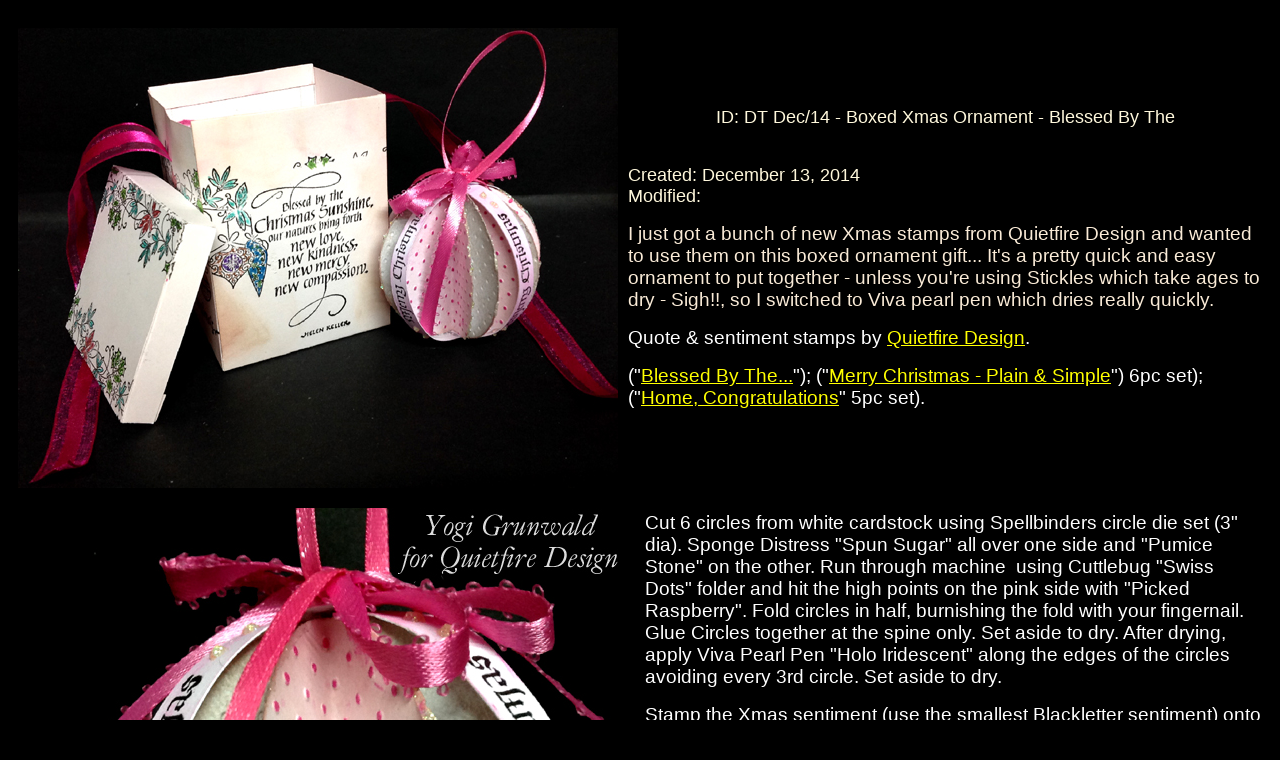

--- FILE ---
content_type: text/html
request_url: http://yogiemp.com/Crafts/DTDec14_BoxedXmasOrnament_BlessedByThe.html
body_size: 2675
content:
<html>
<head>
        <meta http-equiv="Content-Type" content="text/html; charset=windows-1252">
        <title>Crafts DT Dec/14 - Boxed Xmas Ornament - Blessed By The</title>
</head>

<body bgcolor="#000000" text="#ffffff">

<table border="0" cellpadding="0" cellspacing="10" width="100%">

<tr>
              <td width="36%" align="center"></td>
              <td width="64%" align="center"></td>
             
              </tr>
<tr>
              <td width="36%">
                <p align="center">
<font face="Arial">
<img border="0" src="images/DTDec14_BoxedXmasOrnament_BlessedByThe_Set1a.jpg" width="600" height="460">
</font>
 </p>
                </td>
              <td width="64%">
                <p align="center">
		<FONT SIZE="+1" COLOR="FFF8DC" face="Arial"> ID:  DT Dec/14 - Boxed Xmas 
        Ornament - Blessed By The<br>&nbsp;</font><p align="left">
<font size="+1" color="FFF8DC" face="Arial">Created: December 13, 2014<br>
Modified: </font><p align="left">
                <font face="Arial" style="font-size: 14pt" color="#FAEBD7">I 
                just got a bunch of new Xmas stamps from Quietfire Design and 
                wanted to use them on this boxed ornament gift... It's a pretty 
                quick and easy ornament to put together - unless you're using 
                Stickles which take ages to dry - Sigh!!, so I switched to Viva 
                pearl pen which dries really quickly.</font><p align="left">
                <font face="Arial">
                <span style="font-size: 14pt">Quote &amp; sentiment stamps by
                <a target="_blank" href="http://www.quietfiredesign.ca">
                <font color="#FFFF00">Quietfire Design</font></a>.</span></font><p align="left">
                <font face="Arial" style="font-size: 14pt">(&quot;<a target="_blank" href="http://www.quietfiredesign.ca/product.php?productid=3573&cat=&page=1"><font color="#FFFF00">Blessed 
                By The...</font></a>&quot;); (&quot;<a target="_blank" href="http://www.quietfiredesign.ca/product.php?productid=3574&cat=&page=1"><font color="#FFFF00">Merry 
                Christmas - Plain &amp; Simple</font></a>&quot;) 6pc set); (&quot;<a target="_blank" href="http://www.quietfiredesign.ca/product.php?productid=3168&cat=&page=1"><font color="#FFFF00">Home, 
                Congratulations</font></a>&quot; 5pc set).</font></td>      
</tr>

</table>
<table border="0" cellpadding="0" cellspacing="10" width="100%">


<tr>
              <td width="50%">
                <p align="center">
                <font face="Arial">
                <img border="0" src="images/DTDec14_XmasOrnament_MerryChristmas1a_Sig.jpg" width="600" height="600"></font></td>
              <td width="50%">
                <p align="left">
                <font face="Arial"><span style="font-size: 14pt">Cut 6 circles 
                from white cardstock using Spellbinders circle die set (3&quot; dia). 
                Sponge Distress &quot;Spun Sugar&quot; all over one side and &quot;Pumice 
                Stone&quot; on the other. Run through machine&nbsp; using Cuttlebug 
                &quot;Swiss Dots&quot; folder and hit the high points on the pink side 
                with &quot;Picked Raspberry&quot;. Fold circles in half, burnishing the 
                fold with your fingernail. Glue Circles together at the spine 
                only. Set aside to dry. After drying, apply Viva Pearl Pen &quot;Holo 
                Iridescent&quot; along the edges of the circles avoiding every 3rd 
                circle. Set aside to dry.</span></font><p align="left">
                <font face="Arial"><span style="font-size: 14pt">Stamp the Xmas 
                sentiment (use the smallest Blackletter sentiment) onto white 
                cardstock using Versafine Black Onyx and clear emboss. Trim very 
                close to text, sponge with the raspberry, measure the strip 
                around half the circle, then cut off excess ends. Work the paper 
                around your finger to create a curved contour. Add decorative 
                dots of the Viva pen. Set aside to dry.</span></font><p align="left">
                <font face="Arial"><span style="font-size: 14pt">Using a glue 
                gun, run a bead of glue down the middle of the text strip (on 
                the wrong side...) and press around one edge of circle, making 
                sure the ends will overlap on the top and bottom centers. (I 
                usually only glue the center half, then add more glue after it's 
                partially attached to the circle edge and then trim off the 
                excess.). Repeat with other four strips.</span></font><p align="left">
                <font face="Arial"><span style="font-size: 14pt">Tie a knot in a 
                piece of narrow ribbon - this will be the hanger section. Glue 
                knot to top center of ball. Tie a pretty bow from a wider 
                ribbon, slip into loop and glue on top of previous glued knot.</span></font><p align="left">
                <font face="Arial"><span style="font-size: 14pt">I added a 
                medium pink rhinestone on the bottom center as a decorative and 
                camouflaging item.</span></font></td>      
</tr>


</table>
<table border="0" cellpadding="0" cellspacing="10" width="100%">


<tr>
              <td width="69%">
                <p align="center">
                <font face="Arial">
                &nbsp;
                <img border="0" src="images/DTDec14_XmasOrnament_MerryChristmas_Top1a_Sig.jpg" width="482" height="448"></font></td>
              <td width="31%">
                <p align="center">
<font face="Arial">
<img border="0" src="images/DTDec14_XmasOrnament_MerryChristmas2a_Sig.jpg" width="478" height="477"></font></p>
                <p align="center">
&nbsp;</td>      
</tr>

</table>
<table border="0" cellpadding="0" cellspacing="10" width="100%">


<tr>
              <td width="38%">
                <p align="center">
                <font face="Arial">
                <img border="0" src="images/DTDec14_BoxedXmasOrnament_BlessedByThe_UnGlued1a.jpg" width="600" height="540"></font><p align="center">
                <font face="Arial" style="font-size: 14pt">unassembled decorated 
                box.&nbsp; </font> </td>
              <td width="62%">
                <p align="left">
<font face="Arial">
<span style="font-size: 14pt">The box and lid: Cut box template as designed 
below. Stamp and decorate the sides. Apply tape to edges and adhere to sides to 
create the box.</span></font><p align="left">
<font face="Arial" style="font-size: 14pt">Stamped the hanging ornaments (Lili 
of the Valley &quot;Christmas Baubles&quot;) using the black and clear embossing. Colored 
with Sakura Metallic gel pens.</font><p align="left">
<font face="Arial" style="font-size: 14pt">Stamped the sentiments and quotes 
with the black. Sponged some &quot;Spun Sugar&quot; around the edges and then a bit of 
&quot;Gathered Twigs&quot;.</font><p align="left">
<font face="Arial" style="font-size: 14pt">Use one of the cut off squares for 
the lid.</font><p align="left">
<font face="Arial" style="font-size: 14pt">Score, stamp, color, and assemble.</font><p align="left">
<font face="Arial" style="font-size: 14pt">After the box was assembled and the 
lid put on, I cut little slits, just below the lid edge on two opposite sides 
for my ribbon tie. Adhered the ends of the ribbon to the inside.</font></td>      
</tr>
</table>
<table border="0" cellpadding="0" cellspacing="10" width="100%">




<tr>
              <td width="46%">
                <p align="left">
                <font face="Arial">
                <img border="0" src="images/DTDec14_BoxedXmasOrnament_BoxTemplate1a_Sig.jpg" width="535" height="536"></font></td>
              <td width="54%">
                <p align="center"><font face="Arial">
                <img border="0" src="images/DTDec14_BoxedXmasOrnament_BoxLidTemplate1a_Sig.jpg" width="485" height="484"></font></td>      
</tr>

</table>
<table border="0" cellpadding="0" cellspacing="10" width="100%">




<tr>
              <td width="46%">
                <p align="left">
                <img border="0" src="images/DTDec14_BoxedXmasOrnament_BlessedByThe_Top&Side2a.jpg" width="480" height="600"></td>
              <td width="54%">
                <p align="center">
<img border="0" src="images/DTDec14_BoxedXmasOrnament_BlessedByTheOpen1a.jpg" width="507" height="564"></p>
                <p align="center">&nbsp;</td>      
</tr>

</table>




<p align="center">
<font face="Arial" size="3">Return to <a href="Crafts.html">
<font color="#FFFF00">Crafts</font></a> Gallery or to <font color="#FFFF00">
<a href="../NittyGritty/Glitter/Glitter.html"><font color="#FFFF00">Glitter</font></a> </font></a>Gallery 
or&nbsp; to&nbsp; <A HREF="http://www.yogiemp.com/NittyGritty/NittyGritty.html"><font color="#FFFF00">NittyGritty</font>&nbsp;</a>
<font size="3"> Gallery</font></font></p>
<p>&nbsp;</p>
<table border="0" cellspacing="10" width="100%">
  <font FACE="Arial" SIZE="+2" COLOR="FAEBD7">
  <td align="center"><a href="../index.html"><font color="#ffff00" size="+2">Home</font></a></td>
  <td align="center"><a href="../PageIndex.html">
  <font color="#ffff00" size="+2">Page
    Index<br>
    (text only)</font></a></td>
  <td align="center"><a href="../Glass_Gallery.html">
  <font color="#ffff00" size="+2">Glass<br>
    Gallery</font></a></td>
  <td align="center"><a href="../And_More_Gallery.html">
  <font color="#ffff00" size="+2">&quot;And
    More&quot;<br>
    Gallery</font></a></td>
  </table>
</font>


</body>
</html>